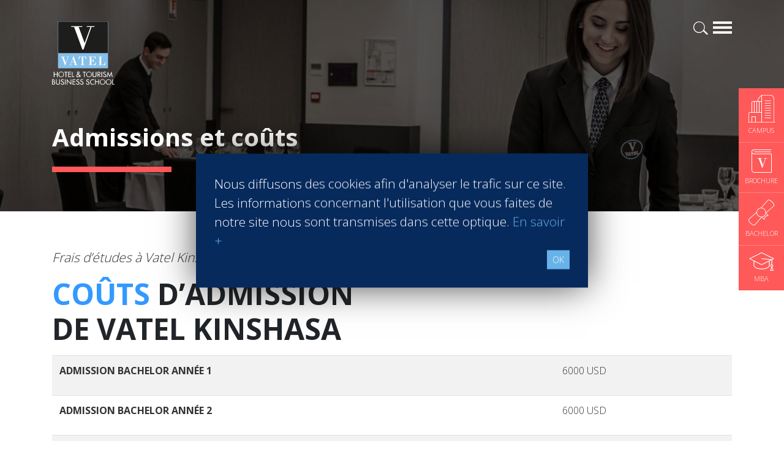

--- FILE ---
content_type: text/html; charset=UTF-8
request_url: https://www.vatel-kinshasa.com/fr/ecole-hoteliere-kinshasa/admission-et-couts
body_size: 9582
content:
<!doctype html>
<html lang="fr">
<head>
    <title>Procédure d’admission, prix et coûts du Bachelor / MBA de Vatel La Réunion</title>
    <meta name="description" content="Frais d’études, prix, procédure d’admission : trouvez sur cette page toutes les informations nécessaires pour préparer votre inscription au Bachelor ou MBA in International Hotel Management de Vatel La Réunion." />
    <meta name="google-site-verification" content="xNLUm4cvcgjKAIBifpyJc9xUDrci_sKLeVNO4ISJWMA" />
    <meta charset="utf-8">
    <meta name="viewport" content="width=device-width, initial-scale=1, shrink-to-fit=no">
    <link rel="shortcut icon" href="/assets/images/favicon.ico" type="image/x-icon">
    <link rel="icon" href="/assets/images/favicon.ico" type="image/x-icon">
    <link rel="stylesheet" href="https://stackpath.bootstrapcdn.com/bootstrap/4.3.1/css/bootstrap.min.css" integrity="sha384-ggOyR0iXCbMQv3Xipma34MD+dH/1fQ784/j6cY/iJTQUOhcWr7x9JvoRxT2MZw1T" crossorigin="anonymous">
    <link rel="stylesheet" href="/assets/plugins/aos-master/dist/aos.css?v=2.83">
        <link rel="stylesheet" href="/assets/css/screen.min.css?v=2.83">
    <link href="https://fonts.googleapis.com/css?family=Open+Sans:300,700" rel="stylesheet">
    <meta name="robots" content="noindex, nofollow">
    <!-- Open Graph data -->
<meta property="og:title" content="" />
<meta property="og:type" content="article" />
<meta property="og:url" content="https://www.vatel-kinshasa.com/fr/ecole-hoteliere-kinshasa/admission-et-couts" />
<meta property="og:description" content="" />
<meta property="og:site_name" content="Vatel Kinshasa" />
<meta property="og:image" content="https://www.vatel-kinshasa.com/assets/images/sharing-defaut.jpg" />
    <!-- Twitter Card data -->
    <meta name="twitter:card" content="summary" />
    <meta name="twitter:description" content="" />
    <meta name="twitter:title" content="" />
    <meta name="twitter:image" content="https://www.vatel-kinshasa.com/assets/images/sharing-defaut.jpg" />
        <link rel="stylesheet" href="/assets/css/content-cms.min.css?v=2.83">    <script>(function(w,d,s,l,i){w[l]=w[l]||[];w[l].push({'gtm.start':
                new Date().getTime(),event:'gtm.js'});var f=d.getElementsByTagName(s)[0],
            j=d.createElement(s),dl=l!='dataLayer'?'&l='+l:'';j.async=true;j.src=
            'https://www.googletagmanager.com/gtm.js?id='+i+dl;f.parentNode.insertBefore(j,f);
        })(window,document,'script','dataLayer','GTM-TTRMBLR');</script>
</head>
<body>
<noscript><iframe src="https://www.googletagmanager.com/ns.html?id=GTM-TTRMBLR" height="0" width="0" style="display:none;visibility:hidden"></iframe></noscript>
<div id="navigation" class="w-100">
    <div class="container">
        <a href="/" class="logovatel float-left"><img src="/assets/svg/logo-vatel.svg" alt="Logotype Vatel School"></a>
        <a href="#" class="d-block burgerbar float-right" id="menubutton"></a>
        <a href="/fr/infos/recherche" class="d-block loupe float-right mr-2"></a>
            </div>
</div>
<div id="navigation-content" class="w-100 pb-5 pt-4">
    <div class="container">
        <div class="row">
            <div class="col-12 mb-3">
                <a href="#" id="closenavigation" class="float-right"></a>
            </div>
            <div class="col-12 col-sm-6 col-lg-3 wborder">
                            <span class="text-uppercase color-blue2 font-weight-bold">Programmes</span>
                            <ul class="mega-menu mt-xl-2"><li class="">» <a href="/fr/formations-hotellerie/bachelor-international" title="1er cycle - Bachelor" >1er cycle - Bachelor</a></li><li class="">» <a href="/fr/formations-hotellerie/programme-echange" title="Programme Marco Polo" >Programme Marco Polo</a></li><li class="">» <a href="/fr/formations-hotellerie/mba-international" title="2e cycle - MBA" >2e cycle - MBA</a></li><li class="">» <a href="/fr/formations-hotellerie/mba-specialisations" title="Spécialisations en MBA" >Spécialisations en MBA</a></li><li class="">» <a href="/fr/formations-hotellerie/trouvez-votre-formation" title="Trouvez votre formation en 3 étapes" >Trouvez votre formation en 3 étapes</a></li></ul></div><div class="col-12 col-sm-6 col-lg-3 wborder">
                            <span class="text-uppercase color-blue2 font-weight-bold">Carrières et réseau</span>
                            <ul class="mega-menu mt-xl-2"><li class="">» <a href="/fr/carrieres-reseau/trouver-un-emploi" title="Trouver un emploi" >Trouver un emploi</a></li><li class="">» <a href="/fr/carrieres-reseau/meilleure-ecole-hoteliere" title="Meilleure école hôtelière" >Meilleure école hôtelière</a></li><li class="">» <a href="/fr/carrieres-reseau/insertion-professionnelle" title="Insertion professionnelle des diplômés Vatel" >Insertion professionnelle des diplômés Vatel</a></li><li class="">» <a href="/fr/carrieres-reseau/reussites" title="Réussites de Vatéliens" >Réussites de Vatéliens</a></li></ul></div><div class="col-12 col-sm-6 col-lg-3 wborder">
                            <span class="text-uppercase color-blue2 font-weight-bold">Entreprises</span>
                            <ul class="mega-menu mt-xl-2"><li class="">» <a href="/fr/entreprise-hoteliere/relations-vatel" title="Partenaires hôteliers" >Partenaires hôteliers</a></li><li class="">» <a href="/fr/entreprise-hoteliere/proposer-un-stage" title="Proposer un stage" >Proposer un stage</a></li><li class="">» <a href="/fr/entreprise-hoteliere/proposer-un-emploi" title="Proposer un emploi" >Proposer un emploi</a></li></ul></div><div class="col-12 col-sm-6 col-lg-3 wborder">
                            <span class="text-uppercase color-blue2 font-weight-bold">Groupe International</span>
                            <ul class="mega-menu mt-xl-2"><li class="">» <a href="/fr/groupe-international/ecole-hoteliere-internationale" title="À propos de Vatel" >À propos de Vatel</a></li></ul></div>        </div>
        <div class="row mt-3">
            <div class="col-12 col-sm-6 col-lg-4 wborder mt-xl-2">
                            <span class="text-uppercase color-blue font-weight-bold">Kinshasa</span>
                            <ul class="mega-menu campus mt-xl-2"><li class="">» <a href="/fr/ecole-hoteliere-kinshasa/presentation-vatel-kinshasa" title="Présentation">Présentation</a></li><li class="">» <a href="/fr/ecole-hoteliere-kinshasa/etudier-a-kinshasa" title="Vivre à Kinshasa">Vivre à Kinshasa</a></li><li class="">» <a href="/fr/ecole-hoteliere-kinshasa/admission-et-couts" title="Admissions et coûts ">Admissions et coûts </a></li></ul></div>        </div>
        <div class="row mt-4">
            <div class="col-12 col-sm-6 col-lg">
                <span class="text-uppercase color-blue2 font-weight-bold">Actualités </span>
                <ul class="mega-menu mt-xl-2"><li>» <a href="/fr/actualites-ecole-hotellerie" title="Toutes les actualités">Toutes les actualités</a></li></ul></div><div class="col-12 col-sm-6 col-lg">
                <span class="text-uppercase color-blue2 font-weight-bold">Etudiants</span>
                <ul class="mega-menu mt-xl-2"><li>» <a href="/fr/etudiants/acces-triade" title="Accès Triade">Accès Triade</a></li></ul></div>            <div class="col-12 col-sm-6 col-lg bg-bleuvatel p-3">
                <span class="text-uppercase color-white">Contacter Vatel</span>
                <ul class="mega-menu white mt-2">
                    <li>» <a href="/fr/demande-brochure" title="Demander la brochure">Demander la brochure</a></li>                </ul>
            </div>
            <div class="col-12 col-sm-6 col-lg bg-bleuvatel2 p-3">
                <span class="text-uppercase color-white">Rencontrez-nous</span>
                <ul class="mega-menu white mt-2">
                    <li>» <a href="/fr/evenements/jpo" title="Journées portes ouvertes">Journées portes ouvertes</a></li><li>» <a href="/fr/evenements/salons" title="Salons">Salons</a></li>                </ul>
            </div>
        </div>
    </div>
</div><div id="fixed-cta" data-aos="fade-left" data-aos-delay="500">
    <a href="/fr/ecole-hoteliere-kinshasa/presentation-vatel-kinshasa" class="cta-infix" title="Campus">
        <img src="/assets/svg/campus-white.svg" width="45" height="45" alt="Campus">
        <span class="text-uppercase">Campus</span>
    </a>
    <a href="/fr/demande-brochure" class="cta-infix brochure" title=" Brochure ">
        <img src="/assets/svg/icone-brochure-45.svg" width="33" height="38" alt=" Brochure ">
        <span class="text-uppercase"> Brochure </span>
    </a>
            <a href="/fr/formations-hotellerie/bachelor-international" class="cta-infix bachelor" title="Bachelor">
            <img src="/assets/svg/icone-diplome-bachelor.svg" width="42" height="42" alt="Bachelor">
            <span class="text-uppercase">Bachelor</span>
        </a>
                <a href="/fr/formations-hotellerie/mba-international" class="cta-infix mba" title="MBA">
            <img src="/assets/svg/icone-graduate.svg" width="41" height="30" alt="MBA">
            <span class="text-uppercase">MBA</span>
        </a>
    </div>
    <div id="header" class="container-fluid page pl-0 pr-0" data-aos="fade-up">
        <div class="opacifier">
            <div class="container">
                <div class="row">
                    <div class="col">
                        <h1>Admissions et coûts </h1>
                                                <div class="divider bg-corail h9 mt-4 mb-4"></div>
                    </div>
                </div>
            </div>
        </div>
    </div>
<div id="cms-content" class="container pt-5 pb-5" data-aos="fade">
    <div class="row">
        <div class="col">
            <div class="row"><div class="col-md-12">
			 <p class="size-21 is-info2"><i>Frais d’études à Vatel Kinshasa</i></p>
             <h1 class="size-48 is-title1-48 is-title-bold is-upper"><span style="color: rgb(51, 153, 255);">COÛTS</span> D’ADMISSION<br>DE VATEL kinshasa</h1>
        </div></div><div class="row"><div class="col-md-12">
    <table class="table table-striped">
        <tbody style="text-transform: uppercase;">
        <tr>
            <td>
                <p style="text-align: left;" align="center"><strong>Admission Bachelor année 1</strong></p>
            </td>
            <td>
                <p style="text-align: left;" align="center">6000 USD</p>
            </td>
        </tr>
        <tr>
            <td>
                <p style="text-align: left;" align="center"><strong>Admission Bachelor année 2    </strong></p>
            </td>
            <td>
                <p style="text-align: left;" align="center">6000 USD</p>
            </td>
        </tr>
        <tr>
            <td>
                <p style="text-align: left;" align="center"><strong>Admission Bachelor année 3    </strong></p>
            </td>
            <td>
                <p style="text-align: left;" align="center">6000 USD</p>
            </td>
        </tr>
        </tbody>
    </table>
</div></div><div class="row"><div class="col-md-12">
            <p></p><div class="edit">                 <p><i>*Possibilité de payer votre formation en hôtellerie en deux prélèvements de 3000 USD avant le début de chaque semestre scolaire.</i></p>  </div><p></p>
        </div></div>

    <div class="row">

        <div class="col-md-12">

            <hr>

        </div>

    </div>

<div class="row"><div class="col-md-12">
<h1><div class="edit" style="text-align: center; letter-spacing: 0px; line-height: 38px; font-size: 33px;"><span style="font-size: 27px; font-weight: bold; letter-spacing: 0px; line-height: 46px;"><span style="font-size: 29px; letter-spacing: 0px; line-height: 76px; color: rgba(17, 146, 223, 0.882353);">PROCÉDURE</span></span><span style="font-size: 33px; font-weight: bold; letter-spacing: 0px; line-height: 46px;"> </span><span style="letter-spacing: 0px; line-height: 46px;"><span style="font-size: 29px; letter-spacing: 0px; line-height: 38px; color: rgb(68, 68, 68);">D’ADM</span><span style="letter-spacing: 0px; line-height: 38px; color: rgb(68, 68, 68);"><span style="font-size: 29px; letter-spacing: 0px; line-height: 38px;">ISS</span></span><span style="font-size: 29px; letter-spacing: 0px; line-height: 38px; color: rgb(68, 68, 68);">ION</span></span></div></h1>
</div>
<div class="col-md-4 center">
			<div class="padding-20">
					<i class="icon ion-android-drafts size-64"></i>

					<h4>1. Contact</h4>

            		<p>Vous contactez le campus Vatel de votre choix (sur un salon, depuis internet, par email…).</p>
			</div>
        </div>

		<div class="col-md-4 center">
			<div class="padding-20">
					<i class="icon ion-android-list size-64"></i>

					<h4>2. Candidature</h4>

            		<p>Vous renvoyez à l’école votre dossier de candidature rempli et accompagné des pièces demandées.</p>
			</div>
        </div>

		<div class="col-md-4 center">
			<div class="padding-20">
					<i class="icon ion-android-search size-64"></i>

					<h4>3. Convocation</h4>

            		<p>L’école étudie votre dossier et, si vous êtes admissible, vous convoque au prochain concours d’entrée.</p>
			</div>
        </div>
		<div class="col-md-4 center">
					<div class="padding-20">
							<i class="icon ion-compose size-64"></i>

							<h4>4. Concours</h4>

		            		<p>Vous passez le concours d’entrée, dans l’école que vous souhaitez intégrer.&nbsp;</p>
					</div>
		        </div>

				<div class="col-md-4 center">
					<div class="padding-20">
							<i class="icon ion-android-checkbox size-64"></i>

							<h4>5. Résultats</h4>

		            		<p>Les résultats du concours vous sont communiqués dans les jours qui suivent.</p>
					</div>
		        </div>

				<div class="col-md-4 center">
					<div class="padding-20">
							<i class="icon ion-happy-outline size-64"></i>

							<h4>6. Validation</h4>

		            		<p>Votre inscription est validée à l’issue d’un entretien avec la direction de l’école que vous souhaitez intégrer.&nbsp;</p>
					</div>
		        </div>		
			</div>
	<div class="row"><div class="col-md-10">
            		<div class="row">
                		<div class="col-md-12">               		
                			<div style="display:table;width:100%;height:140px">
                				<div style="display:table-cell;vertical-align:middle">

                    				 <a href="/fr/ecole-hoteliere-kinshasa/presentation-vatel-kinshasa" class="btn btn-primary btn-lg edit" style="border-radius:50px" title="">Présentation</a> &nbsp;

            <a href="/fr/ecole-hoteliere-kinshasa/etudier-a-kinshasa" class="btn btn-default btn-lg edit" title="">Vivre à Kinshasa</a>
                    			</div>
                    		</div>                 			
                		</div>
           		</div>
		</div>

		<div class="col-md-2">
            		<div class="row">
                		<div class="col-md-12 right">
           					<div style="display:table;width:100%;height:140px">
                				<div style="display:table-cell;vertical-align:middle">
                    				

                    				<div class="clearfix is-boxed-button-small">
                        				
                        				<a href="https://www.facebook.com/VatelKinshasa" style="background-color: #128BDB; border-radius:50px" title="" target="_blank"><i class="icon ion-social-facebook"></i></a>		
                        				
                    				</div>
                    			</div>                 			
                			</div>		     			
                		</div>
            		</div>
       		</div></div>        </div>
    </div>
</div>
<div class="container-fluid bg-corail pt-4 pb-4 cta-topfooter" data-aos="fade-up">
    <div class="container cta-topfooter-link">
        <div class="row links">
            <a href="/fr/contacter-vatel" class="d-block bg-bleuvatel3 col-12 col-lg-6 p-4 p-xl-5">
                <span class="big">Contacter<strong> Vatel</strong></span>
            </a>
            <a href="/fr/demande-brochure" class="d-block bg-bleuvatel col-12 col-lg-6 p-4 p-xl-5">
                <span class="big"><span class="d-none d-md-inline">Inscriptions - </span> <strong> Brochure </strong></span>
            </a>
        </div>
    </div>
    <div class="container mt-4">
        <div class="row">
            <div class="col-lg-10">
                <h2 class="color-white">Trouver mon campus en 3 étapes</h2>
            </div>
            <div class="col-lg-2">
                <a href="/fr/formations-hotellerie/trouvez-votre-formation" class="btn btn-block btn-lg btn-cta">C'est parti !</a>
            </div>
        </div>
    </div>
</div><div class="container-fluid section-padding bg-gris" id="infos-divers" data-aos="fade-up">
    <div class="container">
        <div class="row">
            <div class="col-12 col-md-4">
                <span class="d-block titre color-blue2 mb-3">Actualités</span>
                <div id="actualite-carousel" class="carousel slide contentcarrousel" data-ride="carousel">
                    <div class="carousel-inner">
                        <div class="carousel-item active"><div class="image mb-3">
                                <a href="/fr/actualites-ecole-hotellerie/vie-etudiante/une-seance-de-gym-improvisee-par-les-etudiants-de-3eme-annee-a-vatel-kinshasa-1042"><img class="d-block w-100" src="https://vc3.vatelconnect.com/files/sitesecole/commun/crop_1709826637.jpg" alt="Une Séance de Gym Improvisée par les Étudiants de 3ème Année à Vatel Kinshasa ! "></a>
                            </div>
                            <div class="content-infos">
                                <div class="titre">Une Séance de Gym Improvisée par les Étudiants de 3ème Année à Vatel Kinshasa ! </div>
                                <p class="color-grey">Les étudiants de 3ème année à Vatel Kinshasa ont organisé une séance de gym impromptue pour mettre en forme les nouveaux venus de première année. Transformant les salles de classe en salles de gym.</p>
                                <a href="/fr/actualites-ecole-hotellerie/vie-etudiante/une-seance-de-gym-improvisee-par-les-etudiants-de-3eme-annee-a-vatel-kinshasa-1042" class="btn btn-sm btn-primary text-uppercase">En savoir +</a>
                            </div></div><div class="carousel-item "><div class="image mb-3">
                                <a href="/fr/actualites-ecole-hotellerie/formation-management/grand-oral-transformons-le-stress-en-succes-gourmand-1039"><img class="d-block w-100" src="https://vc3.vatelconnect.com/files/sitesecole/commun/crop_1709480338.jpg" alt="Grand Oral : Transformons le Stress en Succès Gourmand ! "></a>
                            </div>
                            <div class="content-infos">
                                <div class="titre">Grand Oral : Transformons le Stress en Succès Gourmand ! </div>
                                <p class="color-grey">
À l'approche du Grand Oral, les étudiants de Vatel Kinshasa sont invités à transformer le stress en une expérience aussi délicieuse qu'une création pâtissière.</p>
                                <a href="/fr/actualites-ecole-hotellerie/formation-management/grand-oral-transformons-le-stress-en-succes-gourmand-1039" class="btn btn-sm btn-primary text-uppercase">En savoir +</a>
                            </div></div><div class="carousel-item "><div class="image mb-3">
                                <a href="/fr/actualites-ecole-hotellerie/entreprises-hotelieres/exploration-de-lexcellence-hoteliere-etudiants-de-premiere-annee-a-lhotel-fleuve-congo-1040"><img class="d-block w-100" src="https://vc3.vatelconnect.com/files/sitesecole/commun/crop_1709480668.jpg" alt="Exploration de l'Excellence Hôtelière : Étudiants de Première Année à l'Hôtel Fleuve Congo"></a>
                            </div>
                            <div class="content-infos">
                                <div class="titre">Exploration de l'Excellence Hôtelière : Étudiants de Première Année à l'Hôtel Fleuve Congo</div>
                                <p class="color-grey">Une journée de visite, de formation et d’échanges fructueux avec les étudiants de l’Ecole d’hôtellerie et tourisme de Vatel Kinshasa</p>
                                <a href="/fr/actualites-ecole-hotellerie/entreprises-hotelieres/exploration-de-lexcellence-hoteliere-etudiants-de-premiere-annee-a-lhotel-fleuve-congo-1040" class="btn btn-sm btn-primary text-uppercase">En savoir +</a>
                            </div></div><div class="carousel-item "><div class="image mb-3">
                                <a href="/fr/actualites-ecole-hotellerie/metiers/une-piste-etoilee-dans-le-ciel-de-paris-1038"><img class="d-block w-100" src="https://vc3.vatelconnect.com/files/sitesecole/commun/crop_1709302576.jpg" alt="Une piste étoilée dans le ciel de Paris"></a>
                            </div>
                            <div class="content-infos">
                                <div class="titre">Une piste étoilée dans le ciel de Paris</div>
                                <p class="color-grey">« Vatel m’a apporté une ouverture d’esprit et m’a permis de faire des rencontres qui ont probablement contribué à mon parcours.»<br />
Aurélie Ponce - Directrice exploitation Cheval Blanc Paris / DIPLÔMÉE VATEL 2006</p>
                                <a href="/fr/actualites-ecole-hotellerie/metiers/une-piste-etoilee-dans-le-ciel-de-paris-1038" class="btn btn-sm btn-primary text-uppercase">En savoir +</a>
                            </div></div><div class="carousel-item "><div class="image mb-3">
                                <a href="/fr/actualites-ecole-hotellerie/meilleure-ecole-hoteliere/karine-sebban-benzazon-est-nommee-presidente-du-groupe-vatel-1016"><img class="d-block w-100" src="https://vc3.vatelconnect.com/files/sitesecole/commun/crop_1701181899.jpg" alt="KARINE SEBBAN-BENZAZON EST NOMMÉE PRÉSIDENTE DU GROUPE VATEL  "></a>
                            </div>
                            <div class="content-infos">
                                <div class="titre">KARINE SEBBAN-BENZAZON EST NOMMÉE PRÉSIDENTE DU GROUPE VATEL  </div>
                                <p class="color-grey">Le groupe VATEL, spécialisé dans l’enseignement du Management de l’Hôtellerie et du Tourisme, annonce la nomination de Karine Sebban-Benzazon au poste de Présidente.</p>
                                <a href="/fr/actualites-ecole-hotellerie/meilleure-ecole-hoteliere/karine-sebban-benzazon-est-nommee-presidente-du-groupe-vatel-1016" class="btn btn-sm btn-primary text-uppercase">En savoir +</a>
                            </div></div><div class="carousel-item "><div class="image mb-3">
                                <a href="/fr/actualites-ecole-hotellerie/metiers/reunion-de-travail-avec-le-ministre-des-sports-989"><img class="d-block w-100" src="https://vc3.vatelconnect.com/files/sitesecole/commun/crop_1692008867.jpg" alt="REUNION DE TRAVAIL AVEC LE MINISTRE DES SPORTS"></a>
                            </div>
                            <div class="content-infos">
                                <div class="titre">REUNION DE TRAVAIL AVEC LE MINISTRE DES SPORTS</div>
                                <p class="color-grey">Le savoir-faire de Vatel Kinshasa a été sollicite pour le développement d'un projet visant a l'autonomisation des jeunes a travers le sports et les métiers.</p>
                                <a href="/fr/actualites-ecole-hotellerie/metiers/reunion-de-travail-avec-le-ministre-des-sports-989" class="btn btn-sm btn-primary text-uppercase">En savoir +</a>
                            </div></div><div class="carousel-item "><div class="image mb-3">
                                <a href="/fr/actualites-ecole-hotellerie/reseau-international/intervention-de-mr-denis-gourdin-dans-le-magazine-national-ici-ailleurs-970"><img class="d-block w-100" src="https://vc3.vatelconnect.com/files/sitesecole/commun/crop_1686067111.jpg" alt="Intervention De Mr Denis GOURDIN dans le magazine  National ICI & AILLEURS"></a>
                            </div>
                            <div class="content-infos">
                                <div class="titre">Intervention De Mr Denis GOURDIN dans le magazine  National ICI & AILLEURS</div>
                                <p class="color-grey">cet article a pour but d’éduquer la nouvelle generation congolaise comment travailler sur soi-meme afin d'atteindre le sommet de la réussite  </p>
                                <a href="/fr/actualites-ecole-hotellerie/reseau-international/intervention-de-mr-denis-gourdin-dans-le-magazine-national-ici-ailleurs-970" class="btn btn-sm btn-primary text-uppercase">En savoir +</a>
                            </div></div><div class="carousel-item "><div class="image mb-3">
                                <a href="/fr/actualites-ecole-hotellerie/vie-etudiante/action-de-partage-envers-les-enfants-de-rue-909"><img class="d-block w-100" src="https://vc3.vatelconnect.com/files/sitesecole/commun/crop_1671866484.jpeg" alt="Action de Partage envers les enfants de rue"></a>
                            </div>
                            <div class="content-infos">
                                <div class="titre">Action de Partage envers les enfants de rue</div>
                                <p class="color-grey">Mobilisation des étudiants de Vatel Kinshasa en cette période pour une action de partage envers les enfants de rue à l'église de Sainte Anne de Kinshasa.</p>
                                <a href="/fr/actualites-ecole-hotellerie/vie-etudiante/action-de-partage-envers-les-enfants-de-rue-909" class="btn btn-sm btn-primary text-uppercase">En savoir +</a>
                            </div></div><div class="carousel-item "><div class="image mb-3">
                                <a href="/fr/actualites-ecole-hotellerie/meilleure-ecole-hoteliere/vatel-grand-vainqueur-du-tournoi-culinaire-organise-par-lambassade-ditalie-a-kinshasa-910"><img class="d-block w-100" src="https://vc3.vatelconnect.com/files/sitesecole/commun/crop_1671874720.jpeg" alt="VATEL, grand vainqueur du tournoi culinaire organisé par l'ambassade d'Italie à Kinshasa"></a>
                            </div>
                            <div class="content-infos">
                                <div class="titre">VATEL, grand vainqueur du tournoi culinaire organisé par l'ambassade d'Italie à Kinshasa</div>
                                <p class="color-grey">Lors de la compétition culinaire organisée par l'ambassadeur d'Italie, son excellence Alberto Petrangeli, Vatel Kinshasa a remporté la compétition en décrochant la plus haute distinction soit le "Pacchero Argento". </p>
                                <a href="/fr/actualites-ecole-hotellerie/meilleure-ecole-hoteliere/vatel-grand-vainqueur-du-tournoi-culinaire-organise-par-lambassade-ditalie-a-kinshasa-910" class="btn btn-sm btn-primary text-uppercase">En savoir +</a>
                            </div></div><div class="carousel-item "><div class="image mb-3">
                                <a href="/fr/actualites-ecole-hotellerie/admissions/bourses-detudes-vatel-kinshasa-a-l-intention-des-diplomes-detat-congolais-pour-la-rentree-novembre-2022-884"><img class="d-block w-100" src="https://vc3.vatelconnect.com/files/sitesecole/commun/crop_1665337647.jpg" alt="Bourses d’études Vatel Kinshasa  à l’ intention des Diplômés d’Etat Congolais pour la  Rentrée Novembre 2022"></a>
                            </div>
                            <div class="content-infos">
                                <div class="titre">Bourses d’études Vatel Kinshasa  à l’ intention des Diplômés d’Etat Congolais pour la  Rentrée Novembre 2022</div>
                                <p class="color-grey">Vatel Hotel & Tourism Business School de Kinshasa innove et offre des bourses à l’intention des jeune Congolais et Congolaises détenant le diplôme d’Etat et âgé entre 18-25 ans. Un concours déterminera les meilleurs candidats qui pourront commencer l</p>
                                <a href="/fr/actualites-ecole-hotellerie/admissions/bourses-detudes-vatel-kinshasa-a-l-intention-des-diplomes-detat-congolais-pour-la-rentree-novembre-2022-884" class="btn btn-sm btn-primary text-uppercase">En savoir +</a>
                            </div></div><div class="carousel-item "><div class="image mb-3">
                                <a href="/fr/actualites-ecole-hotellerie/ecotourisme/au-vietnam-lecolodgie-en-action-798"><img class="d-block w-100" src="https://vc3.vatelconnect.com/files/sitesecole/commun/crop_1646754339.jpg" alt="Au Vietnam, l'écolodgie en action"></a>
                            </div>
                            <div class="content-infos">
                                <div class="titre">Au Vietnam, l'écolodgie en action</div>
                                <p class="color-grey">De plus en plus de communautés humaines considèrent l’écotourisme comme une solution pour promouvoir leur mode de vie, préserver leur culture et la biodiversité qui les entoure.</p>
                                <a href="/fr/actualites-ecole-hotellerie/ecotourisme/au-vietnam-lecolodgie-en-action-798" class="btn btn-sm btn-primary text-uppercase">En savoir +</a>
                            </div></div><div class="carousel-item "><div class="image mb-3">
                                <a href="/fr/actualites-ecole-hotellerie/meilleure-ecole-hoteliere/se-former-a-madagascar-et-decouvrir-un-nouveau-monde-790"><img class="d-block w-100" src="https://vc3.vatelconnect.com/files/sitesecole/commun/crop_1646148753.jpg" alt="Se former à Madagascar et découvrir un nouveau monde"></a>
                            </div>
                            <div class="content-infos">
                                <div class="titre">Se former à Madagascar et découvrir un nouveau monde</div>
                                <p class="color-grey">Étudiant de l'école hôtelière Vatel Nîmes, Martin Rousset a pris l’avion pour Antananarivo afin de suivre la spécialisation management de l’écotourisme à Vatel Madagascar.</p>
                                <a href="/fr/actualites-ecole-hotellerie/meilleure-ecole-hoteliere/se-former-a-madagascar-et-decouvrir-un-nouveau-monde-790" class="btn btn-sm btn-primary text-uppercase">En savoir +</a>
                            </div></div><div class="carousel-item "><div class="image mb-3">
                                <a href="/fr/actualites-ecole-hotellerie/tourisme-durable/quand-international-rime-avec-responsabilite-societale-787"><img class="d-block w-100" src="https://vc3.vatelconnect.com/files/sitesecole/commun/crop_1646057160.jpg" alt="Quand international rime avec responsabilité sociétale"></a>
                            </div>
                            <div class="content-infos">
                                <div class="titre">Quand international rime avec responsabilité sociétale</div>
                                <p class="color-grey">Le secteur du tourisme, qui attire des millions de jeunes partout dans le monde, est au diapason d’une mondialisation aujourd’hui bousculée par les inégalités et les menaces sur notre environnement. </p>
                                <a href="/fr/actualites-ecole-hotellerie/tourisme-durable/quand-international-rime-avec-responsabilite-societale-787" class="btn btn-sm btn-primary text-uppercase">En savoir +</a>
                            </div></div><div class="carousel-item "><div class="image mb-3">
                                <a href="/fr/actualites-ecole-hotellerie/formation-management/hanga-ahazaza-creer-lavenir-788"><img class="d-block w-100" src="https://vc3.vatelconnect.com/files/sitesecole/commun/crop_1646062427.jpg" alt="HANGA AHAZAZA : Créer l'avenir"></a>
                            </div>
                            <div class="content-infos">
                                <div class="titre">HANGA AHAZAZA : Créer l'avenir</div>
                                <p class="color-grey">Vatel Rwanda est l’un des campus Vatel, préparée dès 2016, la première rentrée a pu s’effectuer en 2018 sous la direction de Nicole Bamukunde, une Rwandaise diplômée de Vatel, qui a connu l’expérience des startups dans son pays en plein renouveau.</p>
                                <a href="/fr/actualites-ecole-hotellerie/formation-management/hanga-ahazaza-creer-lavenir-788" class="btn btn-sm btn-primary text-uppercase">En savoir +</a>
                            </div></div><div class="carousel-item "><div class="image mb-3">
                                <a href="/fr/actualites-ecole-hotellerie/admissions/inscriptions-en-cours-pour-avril-2022-rentree-vatel-bachelor-licence-lmd-782"><img class="d-block w-100" src="https://vc3.vatelconnect.com/files/sitesecole/commun/crop_1645266548.jpg" alt="Inscriptions en cours   pour Avril 2022 -  Rentrée Vatel Bachelor (Licence LMD)"></a>
                            </div>
                            <div class="content-infos">
                                <div class="titre">Inscriptions en cours   pour Avril 2022 -  Rentrée Vatel Bachelor (Licence LMD)</div>
                                <p class="color-grey">Le campus Vatel –Kinshasa se trouvent maintenant dans des nouveaux locaux plus spacieux et se prépare à accueillir les nouveaux étudiants pour la 1ere année de  Bachelor.
Le Diplôme d’Etat Congolais ou équivalent est requis pour l’inscription.
</p>
                                <a href="/fr/actualites-ecole-hotellerie/admissions/inscriptions-en-cours-pour-avril-2022-rentree-vatel-bachelor-licence-lmd-782" class="btn btn-sm btn-primary text-uppercase">En savoir +</a>
                            </div></div><div class="carousel-item "><div class="image mb-3">
                                <a href="/fr/actualites-ecole-hotellerie/formation-management/vatel-international-business-game-une-competition-internationale-716"><img class="d-block w-100" src="https://vc3.vatelconnect.com/files/sitesecole/commun/crop_1637942206.png" alt="Vatel International Business Game, une compétition internationale"></a>
                            </div>
                            <div class="content-infos">
                                <div class="titre">Vatel International Business Game, une compétition internationale</div>
                                <p class="color-grey">Cette dernière semaine de novembre, ils étaient 339 étudiantes et étudiants de 5e année, à concourir en anglais pour gagner la 1re place sur le podium.</p>
                                <a href="/fr/actualites-ecole-hotellerie/formation-management/vatel-international-business-game-une-competition-internationale-716" class="btn btn-sm btn-primary text-uppercase">En savoir +</a>
                            </div></div><div class="carousel-item "><div class="image mb-3">
                                <a href="/fr/actualites-ecole-hotellerie/meilleure-ecole-hoteliere/les-etudiants-de-vatel-kinshasa-en-1ere-annee-du-bachelor-vatel-sinitient-a-la-culture-du-vin-francais-durant-un-atelier-organise-par-la-clef-des-chateaux-683"><img class="d-block w-100" src="https://vc3.vatelconnect.com/files/sitesecole/commun/crop_1627662649.jpg" alt="Les étudiants de Vatel Kinshasa en  1ere année du Bachelor Vatel s’initient à la culture du vin français durant un atelier organisé par La Clef des Châteaux."></a>
                            </div>
                            <div class="content-infos">
                                <div class="titre">Les étudiants de Vatel Kinshasa en  1ere année du Bachelor Vatel s’initient à la culture du vin français durant un atelier organisé par La Clef des Châteaux.</div>
                                <p class="color-grey">Les étudiants de Vatel Kinshasa ont participé à un atelier  de formation sur la culture du vin organisé à  La Clé des Châteaux et animé par Stanislas Delattre, expert en vin et responsable de l’entreprise.</p>
                                <a href="/fr/actualites-ecole-hotellerie/meilleure-ecole-hoteliere/les-etudiants-de-vatel-kinshasa-en-1ere-annee-du-bachelor-vatel-sinitient-a-la-culture-du-vin-francais-durant-un-atelier-organise-par-la-clef-des-chateaux-683" class="btn btn-sm btn-primary text-uppercase">En savoir +</a>
                            </div></div><div class="carousel-item "><div class="image mb-3">
                                <a href="/fr/actualites-ecole-hotellerie/vie-etudiante/visite-du-campus-vatel-kinshasa-par-son-excellence-monsieur-te-litho-tenge-didier-ministre-provinciale-de-la-decentralisation-tourisme-et-amenagement-de-la-ville-province-de-kinshasa-664"><img class="d-block w-100" src="https://vc3.vatelconnect.com/files/sitesecole/commun/crop_1623498874.jpg" alt="Visite du Campus Vatel Kinshasa par  Son Excellence Monsieur Te Litho Tenge Didier, Ministre Provinciale de la Décentralisation, Tourisme et Aménagement de la Ville Province de Kinshasa "></a>
                            </div>
                            <div class="content-infos">
                                <div class="titre">Visite du Campus Vatel Kinshasa par  Son Excellence Monsieur Te Litho Tenge Didier, Ministre Provinciale de la Décentralisation, Tourisme et Aménagement de la Ville Province de Kinshasa </div>
                                <p class="color-grey">Les étudiants de Vatel Kinshasa rencontrent le Ministre Provincial du Tourisme de Kinshasa.</p>
                                <a href="/fr/actualites-ecole-hotellerie/vie-etudiante/visite-du-campus-vatel-kinshasa-par-son-excellence-monsieur-te-litho-tenge-didier-ministre-provinciale-de-la-decentralisation-tourisme-et-amenagement-de-la-ville-province-de-kinshasa-664" class="btn btn-sm btn-primary text-uppercase">En savoir +</a>
                            </div></div>                    </div>
                    <a class="carousel-control-prev toper blue" href="#actualite-carousel" role="button" data-slide="prev"></a>
                    <a class="carousel-control-next toper blue" href="#actualite-carousel" role="button" data-slide="next"></a>
                </div>
            </div>
            <div class="col-12 col-md-4">
                                    <span class="d-block titre color-blue2 mb-3">Dossiers de presse</span>
                                                </div>
                            <div class="col-12 col-md-4">
                    <a href="/fr/formations-hotellerie/trouvez-votre-formation" class="footer-cta formation d-block bg-bleuvatel3 col-12 p-4 mb-3">
                        <span class="intro">Trouvez votre formation en</span>
                        <span class="superbig">3 étapes</span>
                    </a>
                    <a href="/fr/demande-brochure" class="footer-cta brochure d-block bg-bleuvatel2 col-12 p-4 mb-3">
                        <span class="intro">Inscriptions - </span>
                        <span class="superbig">brochure</span>
                    </a>
                    <a href="/fr/contacter-vatel" class="footer-cta contact d-block bg-corail col-12 p-4 mb-3">
                        <span class="intro">Prise de</span>
                        <span class="superbig">contact</span>
                    </a>
                </div>
                    </div>
    </div>
</div><div id="cookieprivacy"><span class="float-left">Nous diffusons des cookies afin d'analyser le trafic sur ce site. Les informations concernant l'utilisation que vous faites de notre site nous sont transmises dans cette optique. <a href="/fr/infos/politique-de-protection-des-donnees">En savoir +</a></span><a href="#" class="btn btn-primary btn-sm float-right" id="agreeprivacy">OK</a></div>
<footer class="section-padding">
    <div class="container">
        <div class="row">
            <div class="col-2">
                <a href="/"><img src="/assets/images/logo-vatel-footer.png" class="logo-footer" alt="Logo Vatel - Footer"></a>
            </div>
            <div class="col-10">
                <div class="social-links w-100 text-right mb-4">
                    <a href="https://www.facebook.com/VatelKinshasa " target="_blank" title=""><img src="/assets/images/icon-grey-facebook.png" alt="Facebook"></a>
                    <a href="https://www.linkedin.com/school/vatel" target="_blank" title=""><img src="/assets/images/icon-grey-linkedin.png" alt="Linkedin"></a>
                    <a href="https://www.youtube.com/channel/UCFvVI7brz0FTgfz2uiBFVeA" target="_blank" title=""><img src="/assets/images/icon-grey-youtube.png" alt="Youtube"></a>
                    <a href="" target="_blank" title=""><img src="/assets/images/icon-grey-instagram.png" alt="Instagram"></a>
                </div>
                <div class="campus-footer w-100 text-right">
                    <a href="http://vatel-kinshasa.com/fr/ecole-hoteliere-kinshasa/presentation-vatel-kinshasa" class="text-uppercase" title="Vatel Kinshasa">Kinshasa</a>                </div>
            </div>
        </div>
    </div>
    <div class="container plan-site mt-4">
        <div class="row">
            <div class="col-6 col-md-3">
                <span class="titre">Programmes</span>
                <ul><li class=""><a href="/fr/formations-hotellerie/bachelor-international" title="1er cycle - Bachelor" >1er cycle - Bachelor</a></li><li class=""><a href="/fr/formations-hotellerie/programme-echange" title="Programme Marco Polo" >Programme Marco Polo</a></li><li class=""><a href="/fr/formations-hotellerie/mba-international" title="2e cycle - MBA" >2e cycle - MBA</a></li><li class=""><a href="/fr/formations-hotellerie/mba-specialisations" title="Spécialisations en MBA" >Spécialisations en MBA</a></li><li class=""><a href="/fr/formations-hotellerie/trouvez-votre-formation" title="Trouvez votre formation en 3 étapes" >Trouvez votre formation en 3 étapes</a></li></ul></div><div class="col-6 col-md-3">
                <span class="titre">Carrières et réseau</span>
                <ul><li class=""><a href="/fr/carrieres-reseau/trouver-un-emploi" title="Trouver un emploi" >Trouver un emploi</a></li><li class=""><a href="/fr/carrieres-reseau/meilleure-ecole-hoteliere" title="Meilleure école hôtelière" >Meilleure école hôtelière</a></li><li class=""><a href="/fr/carrieres-reseau/insertion-professionnelle" title="Insertion professionnelle des diplômés Vatel" >Insertion professionnelle des diplômés Vatel</a></li><li class=""><a href="/fr/carrieres-reseau/reussites" title="Réussites de Vatéliens" >Réussites de Vatéliens</a></li></ul></div><div class="col-6 col-md-3">
                <span class="titre">Entreprises</span>
                <ul><li class=""><a href="/fr/entreprise-hoteliere/relations-vatel" title="Partenaires hôteliers" >Partenaires hôteliers</a></li><li class=""><a href="/fr/entreprise-hoteliere/proposer-un-stage" title="Proposer un stage" >Proposer un stage</a></li><li class=""><a href="/fr/entreprise-hoteliere/proposer-un-emploi" title="Proposer un emploi" >Proposer un emploi</a></li></ul></div><div class="col-6 col-md-3">
                <span class="titre">Groupe International</span>
                <ul><li class=""><a href="/fr/groupe-international/ecole-hoteliere-internationale" title="À propos de Vatel" >À propos de Vatel</a></li></ul></div>        </div>
        <div class="row">
            <div class="col-12">
                <p>
                    Tous droits réservés Vatel© 2026 - Réalisé par <a href="https://www.auda-design.com" target="_blank" title="Création de site internet">auda-design</a><br>
                    <a href="/fr/infos/mentions-legales-et-politique-de-confidentialite">Mentions légales et politique de confidentialité</a> - <a href="/fr/infos/conditions-generales-utilisation">C.G.U.</a>
                </p>
            </div>
        </div>
    </div>
</footer>
<script src="https://code.jquery.com/jquery-3.3.1.min.js" integrity="sha256-FgpCb/KJQlLNfOu91ta32o/NMZxltwRo8QtmkMRdAu8=" crossorigin="anonymous"></script>
<script src="https://cdnjs.cloudflare.com/ajax/libs/popper.js/1.14.7/umd/popper.min.js" integrity="sha384-UO2eT0CpHqdSJQ6hJty5KVphtPhzWj9WO1clHTMGa3JDZwrnQq4sF86dIHNDz0W1" crossorigin="anonymous"></script>
<script src="https://stackpath.bootstrapcdn.com/bootstrap/4.3.1/js/bootstrap.min.js" integrity="sha384-JjSmVgyd0p3pXB1rRibZUAYoIIy6OrQ6VrjIEaFf/nJGzIxFDsf4x0xIM+B07jRM" crossorigin="anonymous"></script>
<script src="/assets/plugins/aos-master/dist/aos.js?v=2.83"></script>
<script src="/assets/javascripts/comon.min.js?v=2.83"></script>
</body>
</html>


--- FILE ---
content_type: text/css
request_url: https://www.vatel-kinshasa.com/assets/icons/css/fontello.css
body_size: 1080
content:
@font-face {
  font-family: 'fontello';
  src: url('../font/fontello.eot?60560759');
  src: url('../font/fontello.eot?60560759#iefix') format('embedded-opentype'),
       url('../font/fontello.woff?60560759') format('woff'),
       url('../font/fontello.ttf?60560759') format('truetype'),
       url('../font/fontello.svg?60560759#fontello') format('svg');
  font-weight: normal;
  font-style: normal;
}
/* Chrome hack: SVG is rendered more smooth in Windozze. 100% magic, uncomment if you need it. */
/* Note, that will break hinting! In other OS-es font will be not as sharp as it could be */
/*
@media screen and (-webkit-min-device-pixel-ratio:0) {
  @font-face {
    font-family: 'fontello';
    src: url('../font/fontello.svg?60560759#fontello') format('svg');
  }
}
*/

#dragndroplimiter [class^="icon-"]:before,#dragndroplimiter [class*=" icon-"]:before {
  font-family: "fontello";
  font-style: normal;
  font-weight: normal;
  speak: none;
 
  display: inline-block;
  text-decoration: inherit;
  width: 1em;
  margin-right: .2em;
  text-align: center;
  /* opacity: .8; */
 
  /* For safety - reset parent styles, that can break glyph codes*/
  font-variant: normal;
  text-transform: none;
     
  /* fix buttons height, for twitter bootstrap */
  line-height: 1em;
 
  /* Animation center compensation - margins should be symmetric */
  /* remove if not needed */
  margin-left: .2em;
 
  /* you can be more comfortable with increased icons size */
  /* font-size: 120%; */
 
  /* Uncomment for 3D effect */
  /* text-shadow: 1px 1px 1px rgba(127, 127, 127, 0.3); */
}
 
#dragndroplimiter .icon-ok:before { content: '\e800'; } /* '' */
#dragndroplimiter .icon-quote:before { content: '\e801'; } /* '' */
#dragndroplimiter .icon-down-open:before { content: '\e802'; } /* '' */
#dragndroplimiter .icon-twitter:before { content: '\e803'; } /* '' */
#dragndroplimiter .icon-facebook:before { content: '\e804'; } /* '' */
#dragndroplimiter .icon-googleplus:before { content: '\e805'; } /* '' */
#dragndroplimiter .icon-github:before { content: '\e806'; } /* '' */
#dragndroplimiter .icon-dribbble:before { content: '\e807'; } /* '' */
#dragndroplimiter .icon-linkedin:before { content: '\e808'; } /* '' */
#dragndroplimiter .icon-instagram:before { content: '\e809'; } /* '' */
#dragndroplimiter .icon-mail:before { content: '\e80a'; } /* '' */
#dragndroplimiter .icon-tumblr:before { content: '\e80b'; } /* '' */
#dragndroplimiter .icon-pinterest:before { content: '\e80c'; } /* '' */
#dragndroplimiter .icon-web:before { content: '\e80d'; } /* '' */
#dragndroplimiter .icon-youtube:before { content: '\e80e'; } /* '' */
#dragndroplimiter .icon-vimeo:before { content: '\e80f'; } /* '' */
#dragndroplimiter .icon-download:before { content: '\e810'; } /* '' */
#dragndroplimiter .icon-phone:before { content: '\e811'; } /* '' */
#dragndroplimiter .icon-home:before { content: '\e812'; } /* '' */
#dragndroplimiter .icon-location:before { content: '\e813'; } /* '' */
#dragndroplimiter .icon-paper-plane:before { content: '\e814'; } /* '' */
#dragndroplimiter .icon-share:before { content: '\e815'; } /* '' */
#dragndroplimiter .icon-eye:before { content: '\e817'; } /* '' */
#dragndroplimiter .icon-pencil:before { content: '\e818'; } /* '' */
#dragndroplimiter .icon-attach:before { content: '\e819'; } /* '' */